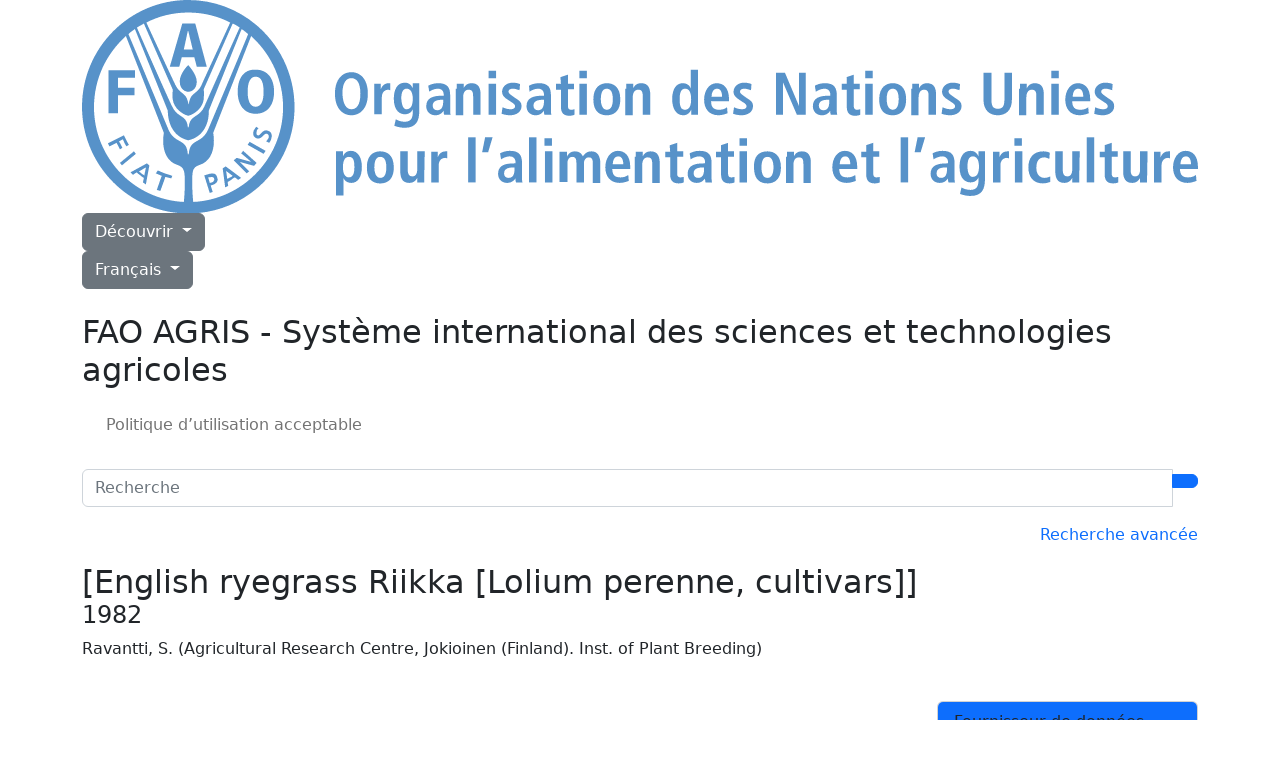

--- FILE ---
content_type: text/html; charset=utf-8
request_url: https://agris.fao.org/search/fr/records/647126959dd8810bf64d6059
body_size: 7458
content:
<!DOCTYPE html>
<html lang="fr">

<!-- Head -->

<head>

    <!-- Google Tag Manager Source Identification start -->
    <script type="text/javascript">
        window.dataLayer = window.dataLayer || [];
        window.dataLayer.push({
            'event': 'pageType',
            'cmsType': 'DRUPAL'
        });
    </script>
    <!-- Google Tag Manager Source Identification end -->

    <!-- Google Tag Manager -->
    <script>
        (function (w, d, s, l, i) {
            w[l] = w[l] || [];
            w[l].push({
                'gtm.start':
                    new Date().getTime(), event: 'gtm.js'
            });
            var f = d.getElementsByTagName(s)[0],
                j = d.createElement(s), dl = l != 'dataLayer' ? '&l=' + l : '';
            j.async = true;
            j.src =
                'https://www.googletagmanager.com/gtm.js?id=' + i + dl;
            f.parentNode.insertBefore(j, f);
        })(window, document, 'script', 'dataLayer', 'GTM-NHPTQQS');
    </script>

    <script async src="https://www.googletagmanager.com/gtag/js?id=G-BHQCK9ERNF"></script>

    <script>
        window.dataLayer = window.dataLayer || [];

        function gtag() {
            dataLayer.push(arguments);
        }

        gtag('js', new Date());
        gtag('config', 'G-BHQCK9ERNF');
    </script>

    <!-- End Google Tag Manager -->

    <!-- Required meta tags -->
    <meta charset="utf-8">
    <meta name="viewport" content="width=device-width, initial-scale=1, shrink-to-fit=no">

    <!-- Bootstrap CSS -->
    <link href="https://cdn.jsdelivr.net/npm/bootstrap@5.2.3/dist/css/bootstrap.min.css" rel="stylesheet"
          integrity="sha384-rbsA2VBKQhggwzxH7pPCaAqO46MgnOM80zW1RWuH61DGLwZJEdK2Kadq2F9CUG65" crossorigin="anonymous">

    <!-- AGRIS CSS -->
    <link rel="stylesheet" href="/static/css/styles.css">

    <!-- FAO CSS -->
    <link rel="stylesheet" href="/static/css/fao/fao-theme.min.css">
    <link rel="stylesheet" href="/static/css/fao/faohome.min.css">
    <link rel="stylesheet" href="/static/css/fao/intyear.min.css">
    <link rel="stylesheet" href="/static/css/fao/stories.min.css">
    <link rel="stylesheet" href="/static/css/fao/wfd.min.css">

    <!-- Script -->
    <script src="https://cdn.jsdelivr.net/npm/@popperjs/core@2.11.7/dist/umd/popper.min.js"
            crossorigin="anonymous"></script>

    <!-- Bootstrap -->
    <script src="https://cdn.jsdelivr.net/npm/bootstrap@5.2.3/dist/js/bootstrap.bundle.min.js"
            integrity="sha384-kenU1KFdBIe4zVF0s0G1M5b4hcpxyD9F7jL+jjXkk+Q2h455rYXK/7HAuoJl+0I4"
            crossorigin="anonymous"></script>

    <!-- JQuery -->
    <script src="https://cdnjs.cloudflare.com/ajax/libs/jquery/3.6.4/jquery.min.js"
            integrity="sha512-pumBsjNRGGqkPzKHndZMaAG+bir374sORyzM3uulLV14lN5LyykqNk8eEeUlUkB3U0M4FApyaHraT65ihJhDpQ=="
            crossorigin="anonymous" referrerpolicy="no-referrer">
    </script>

    <!-- Selectize: bootstrap 5 css + script -->
    <link rel="stylesheet"
          href="https://cdnjs.cloudflare.com/ajax/libs/selectize.js/0.15.2/css/selectize.bootstrap5.min.css"
          integrity="sha512-Ars0BmSwpsUJnWMw+KoUKGKunT7+T8NGK0ORRKj+HT8naZzLSIQoOSIIM3oyaJljgLxFi0xImI5oZkAWEFARSA=="
          crossorigin="anonymous" referrerpolicy="no-referrer"/>

    <script
            src="https://cdnjs.cloudflare.com/ajax/libs/selectize.js/0.15.2/js/selectize.min.js"
            integrity="sha512-IOebNkvA/HZjMM7MxL0NYeLYEalloZ8ckak+NDtOViP7oiYzG5vn6WVXyrJDiJPhl4yRdmNAG49iuLmhkUdVsQ=="
            crossorigin="anonymous"
            referrerpolicy="no-referrer"></script>

    <!-- Favicon -->
    <link rel="icon" type="image/x-icon" href="/static/media/favicon.ico">

    
    
    <title>[English ryegrass Riikka [Lolium perenne, cultivars]]</title>
    
    
        <meta name="citation_title" content="[English ryegrass Riikka [Lolium perenne, cultivars]]">
    
    
        <meta name="citation_author" content="Ravantti, S. . Inst. of Plant Breeding">
    
    
        <meta name="citation_publication_date" content="1982">
    
    
        <meta name="citation_journal_title" content="Tiedote - Maatalouden Tutkimuskeskus, Kasvinjalostusosasto (Finland)">
    
    
        <meta name="citation_issn" content="0358-1101">
    
    
    
    
        <meta name="citation_issue" content="21">
    
    
    

    <script type="module" src="/static/script/record.js"></script>
    <link rel="stylesheet" href="/static/css/record.css">

</head>

<body>

<!-- Google Tag Manager (noscript) -->
<noscript>
    <iframe src=https://www.googletagmanager.com/ns.html?id=GTM-NHPTQQS height="0" width="0"
            style="display:none;visibility:hidden"></iframe>
</noscript>
<!-- End Google Tag Manager (noscript) -->
<div>

    <!-- Header -->
    <header class="fao-header subsite-header">
    <div class="container">
        <div class="row">
            <div class="header-wrapper col-12">
                <div class="fao-header-left">
                    <a href="https://www.fao.org/home/fr/">
                        <img src="https://www.fao.org/images/corporatelibraries/fao-logo/fao-logo-archive/fao-logo-blue-2lines-fr.svg"
                            alt="Food and Agriculture Organization of the United Nations"
                            title="Food and Agriculture Organization of the United Nations"
                            class="header-fao-logo" />
                    </a>
                </div>
                <div class="fao-header-right">
                    <div class="dropdown discover-dropdown">
                        <button class="btn btn-secondary dropdown-toggle"
                            type="button"
                            id="dropdownDiscoverMenu"
                            data-bs-toggle="dropdown"
                            aria-haspopup="true"
                            aria-expanded="false">
                            Découvrir
                        </button>
                        <div class="dropdown-menu" aria-labelledby="dropdownDiscoverMenu">
                            <a class="dropdown-item" href="https://www.fao.org/about/fr" target="_blank">À propos de FAO</a>
                            <a class="dropdown-item" href="https://www.fao.org/news/fr" target="_blank">Actualités</a>
                            <a class="dropdown-item" href="https://www.fao.org/news/video-at-fao/fr" target="_blank">Multimédia</a>
                            <a class="dropdown-item" href="https://www.fao.org/themes/fr" target="_blank">Principaux sujets</a>
                            <a class="dropdown-item" href="https://www.fao.org/statistics/fr" target="_blank">Statistiques</a>
                            <a class="dropdown-item" href="https://www.fao.org/countryprofiles/fr" target="_blank">Membres</a>
                            <a class="dropdown-item" href="https://www.fao.org/publications/fr" target="_blank">Publications</a>
                        </div>
                    </div>
                    <div class="dropdown language-switch" aria-label="Change Language" role="menu">
                        <button class="btn btn-secondary dropdown-toggle"
                            type="button"
                            id="dropdownLanguageMenu"
                            data-bs-toggle="dropdown"
                            aria-haspopup="true"
                            aria-expanded="false">
                            Français
                        </button>
                        <div class="dropdown-menu" aria-labelledby="dropdownLanguageMenu">
                            
                            <a class="dropdown-item"
                                href="/search/ar/records/647126959dd8810bf64d6059"
                                role="menuitem"
                                aria-label="ar">
                                العربية
                            </a>
                            
                            <a class="dropdown-item"
                                href="/search/en/records/647126959dd8810bf64d6059"
                                role="menuitem"
                                aria-label="en">
                                English
                            </a>
                            
                            <a class="dropdown-item"
                                href="/search/es/records/647126959dd8810bf64d6059"
                                role="menuitem"
                                aria-label="es">
                                Español
                            </a>
                            
                            <a class="dropdown-item"
                                href="/search/ru/records/647126959dd8810bf64d6059"
                                role="menuitem"
                                aria-label="ru">
                                Русский
                            </a>
                            
                            <a class="dropdown-item"
                                href="/search/zh/records/647126959dd8810bf64d6059"
                                role="menuitem"
                                aria-label="zh">
                                中文
                            </a>
                            
                        </div>
                    </div>
                    <div class="header-icons">
                        <a href="#!" type="button" data-bs-toggle="modal" data-bs-target="#shareModal"
                            aria-label="Share">
                            <i class="bi bi-share-fill"></i>
                        </a>
                        <!-- <a data-bs-toggle="collapse" href="#collapseExample" role="button" aria-expanded="false"
                            aria-controls="collapseExample" aria-label="Search">
                            <i class="bi bi-search"></i>
                        </a> -->
                    </div>
                </div>
            </div>
        </div>
        <div class="row">
            <div class="col-12">
                <div class="collapse" id="collapseExample">
                    <div class="input-group my-3">
                        <input type="text" class="form-control" placeholder="Search" aria-label="Search" />
                        <div class="input-group-append">
                            <button type="button" class="btn btn-primary"><i class="bi bi-search"></i></button>
                        </div>
                    </div>
                </div>
            </div>
        </div>
    </div>
</header>
<!-- Subheader -->
<div class="subheader">
    <div class="container">
        <div class="row">
            <div class="col-12">
                <!-- <h2 class="page-title"><a href="/fr">FAO AGRIS - Système international des sciences et technologies agricoles</a></h2> -->
                <h2 class="page-title">
                    <!-- <span class="navbar-subsite pe-2">
                        <a href="/fr" class="text-decoration-none">
                            <i class="bi bi-house-fill"></i>
                        </a>
                    </span> -->
                    FAO AGRIS - Système international des sciences et technologies agricoles
                </h2>

                <nav class="navbar-subsite navbar navbar-expand-lg navbar-light bg-white">
                    <button class="navbar-toggler" type="button" data-bs-toggle="collapse"
                        data-bs-target="#navbarSupportedContent" aria-controls="navbarSupportedContent"
                        aria-expanded="false" aria-label="Toggle navigation"><span
                            class="navbar-toggler-icon"></span>
                    </button>
                    <div class="collapse navbar-collapse" id="navbarSupportedContent">
                        <ul class="navbar-nav me-auto">
                            <li class="nav-item"><a class="nav-link" href="/fr"><i
                                        class="bi bi-house-fill"></i></a>
                            </li>
                            <li class="nav-item">
                                <a class="nav-link" href="/use_policy/fr">
                                    Politique d’utilisation acceptable
                                </a>
                            </li>
                            <!-- <li class="nav-item">
                                <a class="nav-link" href="/faq/fr">
                                    FAQs
                                </a>
                            </li> -->
                        </ul>
                    </div>
                </nav>
            </div>
        </div>
    </div>
</div>



<div class="modal" id="shareModal" tabindex="-1">
    <div class="modal-dialog modal-dialog-centered">
        <div class="modal-content">
            <div class="modal-header">
                <h5 class="modal-title" id="shareModalLabel">
                    Share
                </h5>
                <button type="button" class="btn-close" data-bs-dismiss="modal" aria-label="Close"></button>
            </div>
            <div class="modal-body">
                <ul class="list-inline social-icons">
                    <li class="list-inline-item">
                        <a href="https://www.facebook.com/sharer/sharer.php?u=https://agris.fao.org/agris-search/" alt="facebook" title="facebook" target="_blank">
                            <img src="/static/media/social-icon-facebook.63c5fa61692db577045c971910963d3f.svg" alt="facebook">
                        </a>
                    </li>
                    <li class="list-inline-item">
                        <a href="https://www.linkedin.com/shareArticle?mini=true&amp;title=Home&amp;url=https://agris.fao.org/agris-search/" alt="linkedin" title="linkedin" target="_blank">
                            <img src="/static/media/social-icon-linkedin.c62239aacd6e481042f92156a284bd84.svg" alt="linkedin">
                        </a>
                    </li>
                    <li class="list-inline-item">
                        <a href="https://twitter.com/intent/tweet?text=https://agris.fao.org/agris-search/" alt="twitter" title="twitter" target="_blank">
                            <img src="/static/media/social-icon-twitter.6ddbca9cfcec8958434f24e42b85fbb4.svg" alt="twitter">
                        </a>
                    </li>
                    <li class="list-inline-item">
                        <a href="https://service.weibo.com/share/share.php?title=Home&amp;url=https://agris.fao.org/agris-search/" alt="weibo" title="weibo" target="_blank">
                            <img src="/static/media/social-icon-weibo.8d086fbadf4dfd9e1cacac28fcc13d01.svg" alt="weibo">
                        </a>
                    </li>
                </ul>
            </div>
            <div class="modal-footer">
                <button type="button" class="btn btn-primary" data-bs-dismiss="modal">Close</button>
            </div>
        </div>
    </div>
</div>

    <!-- Content -->
    
    <main>
        <div style="min-height: calc(100vh - 209px)">

            
            <main>
                <div class="container mb-3">

                    <div class="row mb-4">
                        <div class="col-md-12">
                            
                            <form method="GET" action="/search/fr">
    <div class="input-group my-3">
        <input id="query"
               name="query"
               type="search"
               class="form-control"
               placeholder="Recherche"
               aria-label="Recherche"
               value="">
        
        
        <div class="input-group-append">
            <button type="submit" class="btn btn-primary">
                <i class="bi bi-search"></i>
            </button>
        </div>
    </div>
</form>

<div class="d-flex mb-3">
    <div class="w-100 flex-wrap pe-5 lh-lg">
        
    </div>
    <a type="button" class="text-decoration-none text-nowrap" href=" /adv-search/fr ">
       Recherche avancée
    </a>
</div>
                        </div>
                        
                        <div class="col-md-12">
                            <h1 class="fs-2 m-0 p-0">
                                [English ryegrass Riikka [Lolium perenne, cultivars]]
                                
                                
                            </h1>
                            <div class="d-flex align-items-center justify-content-between">
                                 <h2 class="fs-4">1982</h2>
                                
                            </div>

                            <p>Ravantti, S. (Agricultural Research Centre, Jokioinen (Finland). Inst. of Plant Breeding)</p>
                        </div>
                    </div>

                    <div class="row mb-4">

                        
                        <div class="col-md-9">

                            <div class="row">
                                
                                
                            </div>

                            <div class="row">
                                
                                
                            </div>

                            <hr class="text-black-50 my-4">

                            
                            <div class="row">
                                <div class="col">
                                    <h5>Informations bibliographiques</h5>
                                    


                                            <div class="row py-1">
                                                <div class="col-md-3">
                                                    <label>Publié dans</label>
                                                </div>
                                                <div class="col-md-9">
                                                    
                                                        <div class="row pb-2">
                                                            <div class="col">
                                                                <div>
                                                                    
                                                                        <a class="text-decoration-none" href='/search/fr?fields={"journal":["\"Tiedote - Maatalouden Tutkimuskeskus, Kasvinjalostusosasto (Finland)\""]}'>
                                                                            Tiedote - Maatalouden Tutkimuskeskus, Kasvinjalostusosasto (Finland)
                                                                        </a>
                                                                        
                                                                    
                                                                </div>
                                                                
                                                                
                                                                
                                                                
                                                                    <span class="fw-bold">Numéro</span>
                                                                    21
                                                                
                                                                
                                                                
                                                                
                                                                
                                                                
                                                                
                                                                    <span class="fw-bold">ISSN</span>
                                                                    <span>0358-1101</span>
                                                                
                                                            </div>
                                                        </div>
                                                    
                                                </div>
                                            </div>

                                    

                                    
                                    
                                    
                                    
                                        <div class="row py-1">
                                            <div class="col-md-3">Editeur</div>
                                            <div class="col-md-9">Agricultural Research Centre</div>
                                        </div>
                                    
                                    
                                    
                                        <div class="row py-1">
                                            <div class="col-md-3">Pagination</div>
                                            <div class="col-md-9">20 p.</div>
                                        </div>
                                    
                                    
                                    
                                    
                                    
                                        <div class="row py-1">
                                            <div class="col-md-3">Langue</div>
                                            <div class="col-md-9">finnois</div>
                                        </div>
                                    
                                    
                                    
                                    
                                    
                                        <div class="row py-1">
                                            <div class="col-md-3">Note</div>
                                            <div class="col-md-9">
                                                
                                                    <div class="row pb-2">
                                                        <div class="col">
                                                            11 tables; Summary (Fi)
                                                        </div>
                                                    </div>
                                                
                                            </div>
                                        </div>
                                    
                                    
                                    
                                    
                                    
                                    
                                    
                                    
                                    
                                    
                                    
                                    
                                    
                                        <div class="row py-1">
                                            <div class="col-md-3">Type</div>
                                            <div class="col-md-9">Summary</div>
                                        </div>
                                    
                                    
                                    
                                    
                                    
                                    
                                    
                                    
                                    
                                    
                                    
                                    
                                    
                                    <!--
                                    
                                    -->
                                </div>
                            </div>

                            <hr class="text-black-50 my-4">

                            
                            <div class="row">
                                <div class="col">
                                    <div class="d-flex align-items-center justify-content-between">
                                        <div>
                                            <label class="fw-bold">Sur AGRIS depuis:</label>
                                            1984-08-15
                                        </div>
                                        
                                        <!-- <div class="vr"></div> -->
                                        <div>
                                            <label class="fw-bold">Format:</label>
                                            AGRIS AP
                                        </div>
                                    </div>
                                </div>
                            </div>


                        </div>


                        
                        <div class="col-md-3">

                            
                            <div class="card">
                                <div class="card-header bg-primary">
                                    <span>Fournisseur de données</span>
                                </div>
                                <div class="card-body">
                                    <p>
                                        Cette notice bibliographique a été fournie par
                                        <a href="http://www.fao.org/agris/node/122601" target="_blank">
                                            <span>University of Helsinki</span>
                                        </a>
                                    </p>
                                    <p>
                                        <a href='/search/fr?filters={"providers":[{"operator":"all","values":["122601"]}]}'>
                                            Découvrez la collection de ce fournisseur de données dans AGRIS
                                        </a>
                                    </p>
                                </div>
                            </div>

                            
                            

                            <a class="btn btn-secondary w-100 mb-3"
                               href="https://scholar.google.com/scholar_lookup?title=[English ryegrass Riikka [Lolium perenne, cultivars]]"
                               target="_blank">
                                <i class="bi bi-google"></i>
                                Consulter Google Scholar
                            </a>

                            <!--
                            
                            -->

                            <div class="p-3" style="font-size: .9rem;">
                                Si vous remarquez des informations incorrectes dans cette référence bibliographique, veuillez nous contacter à l&#39;adresse <a href="/cdn-cgi/l/email-protection#2f4e485d465c6f494e4001405d48105c5a4d454a4c5b127d4a490c191b181e1d19161a164b4b17171e1f4d49191b4b191f1a16" title="mailto:agris@fao.org"><strong><span class="__cf_email__" data-cfemail="81e0e6f3e8f2c1e7e0eeafeef3e6">[email&#160;protected]</span></strong></a>
                            </div>

                        </div>
                    </div>
                </div>
            </main>
        </div>
    </main>


    <!-- Footer -->
    <footer class="footer" data-sf-element="Footer"
        data-placeholder-label="Footer" data-page-edit-prevent="true">
    <div class="container" data-sf-element="Container"
         data-placeholder-label="Container">
        <div class="row" data-sf-element="Row"
             data-placeholder-label="Row">
            <div id="WeChatModal" class="modal fade" tabindex="-1" role="dialog" aria-hidden="true"
                 data-keyboard="true">
                <div class="modal-dialog modal-dialog-centered">
                    <div class="modal-content">
                        <div class="modal-header">
                            <h5 class="modal-title">
                                WeChat
                            </h5>
                            <button type="button" class="btn-close" data-bs-dismiss="modal" aria-label="Close"></button>
                        </div>
                        <div class="modal-body text-center"><img
                                src="https://www.fao.org/images/corporatelibraries/social-icons/wechat_qr.jpg" alt="">
                        </div>
                    </div>
                </div>
            </div><!-- Modal div ended here -->
            <div class="footer-logo col-md-7">
                <div class="sfContentBlock sf-Long-text"><img
                        src="https://www.fao.org/images/corporatelibraries/fao-logo/fao-80/fao80_logo-blue_v1.svg?sfvrsn=6f47c671_1"
                        title="Food and Agriculture Organization of the United Nations" data-displaymode="Original"
                        alt="Food and Agriculture Organization of the United Nations" sf-size="312"></div>
            </div>
            <div class="footer-social col-md-5">
                <div class="sfContentBlock sf-Long-text"><h6
                        class="title-category">SUIVEZ-NOUS</h6>
                    <ul class="list-inline social-icons">
                        <li class="list-inline-item"><a href="https://bsky.app/profile/fao.org" alt="bluesky"
                                                        title="bluesky" target="_blank"><img
                                src="https://www.fao.org/images/corporatelibraries/social-icons/bluesky.svg?sfvrsn=91618a92_1"
                                title="social-icon-bluesky" data-displaymode="Original" alt="icon-bluesky"></a>
                        </li>
                        <li class="list-inline-item"><a
                                href="http://www.facebook.com/pages/Food-and-Agriculture-Organization-of-the-United-Nations-FAO/46370758585?ref=mf"
                                alt="facebook" title="facebook" target="_blank"><img
                                src="https://www.fao.org/images/corporatelibraries/social-icons/social-icon-facebook.svg?sfvrsn=b87ff153_3"
                                title="social-icon-facebook" data-displaymode="Original" alt="icon-facebook"></a>
                        </li>
                        <li class="list-inline-item"><a href="https://instagram.com/fao" alt="instagram"
                                                        title="instagram" target="_blank"><img
                                src="https://www.fao.org/images/corporatelibraries/social-icons/social-icon-instagram.svg?sfvrsn=a778452f_3"
                                title="social-icon-instagram" data-displaymode="Original" alt="icon-instagram"></a>

                        </li>
                        <li class="list-inline-item"><a href="http://www.linkedin.com/company/fao" alt="linkedin"
                                                        title="linkedin" target="_blank"><img
                                src="https://www.fao.org/images/corporatelibraries/social-icons/social-icon-linkedin.svg?sfvrsn=1025492c_3"
                                title="social-icon-linkedin" data-displaymode="Original" alt="icon-linkedin"></a>
                        </li>
                        <li class="list-inline-item"><a href="https://soundcloud.com/unfao" alt="soundcloud"
                                                        title="soundcloud" target="_blank"><img
                                src="https://www.fao.org/images/corporatelibraries/social-icons/social-icon-soundcloud.svg?sfvrsn=26e63892_3"
                                title="social-icon-soundcloud" data-displaymode="Original" alt="icon-soundcloud"></a>
                        </li>
                        <li class="list-inline-item"><a href="https://www.tiktok.com/@fao" alt="tiktok" title="tiktok"
                                                        target="_blank"><img
                                src="https://www.fao.org/images/corporatelibraries/social-icons/social-icon-tiktok.svg?sfvrsn=b2228fd0_3"
                                title="social-icon-tiktok" data-displaymode="Original" alt="icon-tiktok"></a>
                        </li>
                        <li class="list-inline-item"><a
                                href="https://www.toutiao.com/c/user/token/MS4wLjABAAAAddfBLLYL2GZzXAetR_paFVV1-M4fdAWpUxiROxuOpl7pDGuXLCGfYg_VOogU135J/"
                                alt="tuotiao" title="tuotiao" target="_blank"><img
                                src="https://www.fao.org/images/corporatelibraries/social-icons/social-icon-tuotiao.svg?sfvrsn=1883ae3_3"
                                title="social-icon-tuotiao" data-displaymode="Original" alt="icon-tuotiao"></a>
                        </li>
                        <li class="list-inline-item"><a alt="WeChat" title="WeChat" data-bs-toggle="modal"
                                                        data-bs-target="#WeChatModal" style="cursor: pointer"><img
                                src="https://www.fao.org/images/corporatelibraries/social-icons/social-icon-wechat.svg?sfvrsn=cd28c1ee_3"
                                title="social-icon-wechat" data-displaymode="Original" alt="icon-wechat"></a>
                        </li>
                        <li class="list-inline-item"><a href="http://www.weibo.com/unfao?from=myfollow_all" alt="weibo"
                                                        title="weibo" target="_blank"><img
                                src="https://www.fao.org/images/corporatelibraries/social-icons/social-icon-weibo.svg?sfvrsn=7b5b0403_3"
                                title="social-icon-weibo" data-displaymode="Original" alt="icon-weibo"></a>
                        </li>
                        <li class="list-inline-item"><a href="https://bit.ly/3BBpfEq" alt="whatsapp" title="whatsapp"
                                                        target="_blank"><img
                                src="https://www.fao.org/images/corporatelibraries/social-icons/whatsapp-icon.svg?sfvrsn=6cfc5647_1"
                                title="social-icon-whatsapp" data-displaymode="Original" alt="icon-whatsapp"></a>
                        </li>
                        <li class="list-inline-item"><a href="https://x.com/FAO" alt="X" title="X" target="_blank"><img
                                src="https://www.fao.org/images/corporatelibraries/social-icons/social-icon-twitter.svg?sfvrsn=c68bb7c2_4"
                                title="social-icon-X" data-displaymode="Original" alt="icon-X"></a>
                        </li>
                        <li class="list-inline-item"><a href="http://www.youtube.com/user/FAOoftheUN" alt="youtube"
                                                        title="youtube" target="_blank"><img
                                src="https://www.fao.org/images/corporatelibraries/social-icons/social-icon-youtube.svg?sfvrsn=94de1814_3"
                                title="social-icon-youtube" data-displaymode="Original" alt="icon-youtube"></a>
                        </li>
                    </ul>
                </div>
            </div>
        </div>
        <div class="row" data-sf-element="Row"
             data-placeholder-label="Row">
            <div class="footer-links col-md-7">
                <div class="footer-links-top"
                     data-sf-element="Footer Links Top" data-placeholder-label="Footer Links Top">
                    <div class="">
                        <a href="https://www.fao.org/about/org-chart/fr/"
                           target="_self">Organigramme de la FAO</a>
                    </div>

                    <div class="btn-group dropup">
                        <button type="button" class="btn btn-secondary dropdown-toggle" data-bs-toggle="dropdown"
                                aria-haspopup="true" aria-expanded="false">
                            Bureaux dans le monde
                        </button>
                        <div class="dropdown-menu">
                            <a href="https://www.fao.org/africa/fr/" target="_self"
                               class="dropdown-item">Bureau régional pour l&#39;Afrique</a>
                            <a href="https://www.fao.org/asiapacific/fr/" target="_self"
                               class="dropdown-item">Bureau régional pour l&#39;Asie et le Pacifique</a>
                            <a href="https://www.fao.org/europe/fr/" target="_self"
                               class="dropdown-item">Bureau régional pour l&#39;Europe et l&#39;Asie centrale</a>
                            <a href="https://www.fao.org/americas/fr/" target="_self"
                               class="dropdown-item">Bureau régional pour l&#39;Amérique latine et les Caraïbes</a>
                            <a href="https://www.fao.org/neareast/fr/" target="_self"
                               class="dropdown-item">Bureau régional pour le Proche-Orient et l&#39;Afrique du Nord</a>
                            <a href="https://www.fao.org/about/who-we-are/worldwide-offices/fr/"
                               target="_self"
                               class="dropdown-item">Bureaux sous-régionaux</a>
                        </div>
                    </div>

                </div>
                <div class="footer-links-bottom"
                     data-sf-element="Footer Links Bottom" data-placeholder-label="Footer Links Bottom">
                    <ul class="list-inline">
                        <li class="list-inline-item">
                            <a href="https://www.fao.org/employment/home/fr/"
                               target="_self">Emplois</a>
                        </li>
                        <li class="list-inline-item">
                            <a href="https://fao.org/contact-us/fr/"
                               target="_self">Contactez-nous</a>
                        </li>
                        <li class="list-inline-item">
                            <a href="https://fao.org/contact-us/terms/fr/"
                               target="_self">Termes et conditions</a>
                        </li>
                        <li class="list-inline-item">
                            <a href="https://fao.org/contact-us/data-protection-and-privacy/fr/"
                               target="_self">Protection et confidentialité des données</a>
                        </li>
                        <li class="list-inline-item">
                            <a href="https://fao.org/contact-us/scam-alert/fr/"
                               target="_self">Alerte aux messages frauduleux</a>
                        </li>
                        <li class="list-inline-item">
                            <a href="https://www.fao.org/audit-and-investigations/reporting-misconduct/fr/"
                               target="_self">Signaler un cas de mauvaise conduite</a>
                        </li>
                        <li class="list-inline-item">
                            <a href="https://www.fao.org/transparency/fr"
                               target="_self">Transparence et redevabilité</a>
                        </li>
                    </ul>

                </div>
            </div>
            <div class="footer-download col-md-5">
                <div class="sf-Long-text">
                    <a class="copyright"
                       href="https://www.fao.org/contact-us/terms/fr/"
                       data-sf-ec-immutable="">
                        <span>© FAO&nbsp;<span id="year"></span></span>
                    </a>
                    <script data-cfasync="false" src="/cdn-cgi/scripts/5c5dd728/cloudflare-static/email-decode.min.js"></script><script>
                        document.getElementById('year').textContent = new Date().getFullYear();
                    </script>
                </div>
            </div>
        </div>

    </div>

</footer>

</div>
</body>

</html>